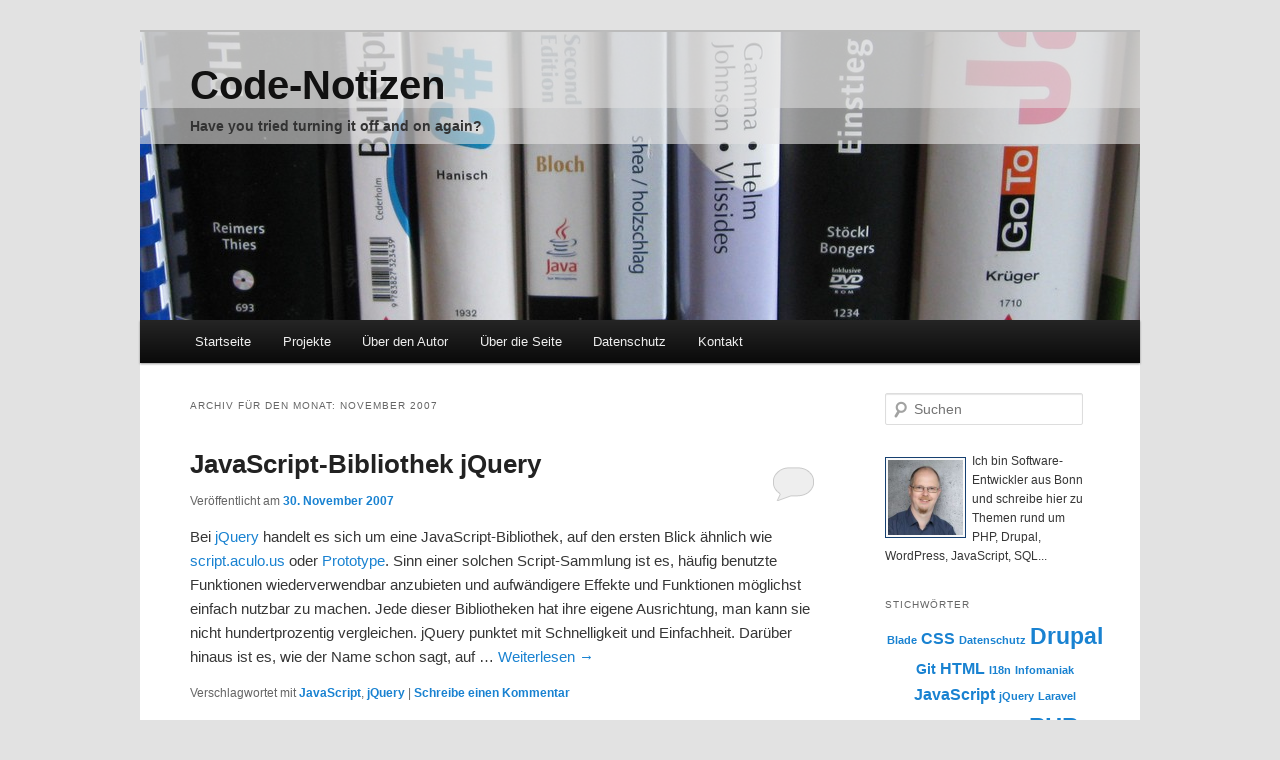

--- FILE ---
content_type: text/html; charset=UTF-8
request_url: https://code.freudendahl.net/2007/11/
body_size: 6716
content:
<!DOCTYPE html>
<!--[if IE 6]>
<html id="ie6" lang="de">
<![endif]-->
<!--[if IE 7]>
<html id="ie7" lang="de">
<![endif]-->
<!--[if IE 8]>
<html id="ie8" lang="de">
<![endif]-->
<!--[if !(IE 6) & !(IE 7) & !(IE 8)]><!-->
<html lang="de">
<!--<![endif]-->
<head>
<meta charset="UTF-8" />
<meta name="viewport" content="width=device-width" />
<title>
November &laquo; 2007 &laquo; Code-Notizen	</title>
<link rel="stylesheet" type="text/css" media="all" href="https://code.freudendahl.net/wp-content/themes/joy/css/style.css" />
<link rel="pingback" href="https://code.freudendahl.net/xmlrpc.php">
<link rel="shortcut icon" type="image/x-icon" href="https://code.freudendahl.net/wp-content/themes/joy/images/favicon.ico" />
<!--[if lt IE 9]>
<script src="https://code.freudendahl.net/wp-content/themes/twentyeleven/js/html5.js?ver=3.7.0" type="text/javascript"></script>
<![endif]-->
<meta name='robots' content='max-image-preview:large' />
<link rel="alternate" type="application/rss+xml" title="Code-Notizen &raquo; Feed" href="https://code.freudendahl.net/feed/" />
<link rel="alternate" type="application/rss+xml" title="Code-Notizen &raquo; Kommentar-Feed" href="https://code.freudendahl.net/comments/feed/" />
<link rel='stylesheet' id='colorbox-theme7-css' href='https://code.freudendahl.net/wp-content/plugins/jquery-colorbox/themes/theme7/colorbox.css?ver=4.6.2' type='text/css' media='screen' />
<style id='wp-emoji-styles-inline-css' type='text/css'>

	img.wp-smiley, img.emoji {
		display: inline !important;
		border: none !important;
		box-shadow: none !important;
		height: 1em !important;
		width: 1em !important;
		margin: 0 0.07em !important;
		vertical-align: -0.1em !important;
		background: none !important;
		padding: 0 !important;
	}
</style>
<link rel='stylesheet' id='contact-form-7-css' href='https://code.freudendahl.net/wp-content/plugins/contact-form-7/includes/css/styles.css?ver=5.9.7' type='text/css' media='all' />
<link rel='stylesheet' id='twentyeleven-block-style-css' href='https://code.freudendahl.net/wp-content/themes/twentyeleven/blocks.css?ver=20240703' type='text/css' media='all' />
<script type="text/javascript" src="https://code.freudendahl.net/wp-includes/js/jquery/jquery.min.js?ver=3.7.1" id="jquery-core-js"></script>
<script type="text/javascript" src="https://code.freudendahl.net/wp-includes/js/jquery/jquery-migrate.min.js?ver=3.4.1" id="jquery-migrate-js"></script>
<script type="text/javascript" id="colorbox-js-extra">
/* <![CDATA[ */
var jQueryColorboxSettingsArray = {"jQueryColorboxVersion":"4.6.2","colorboxInline":"false","colorboxIframe":"false","colorboxGroupId":"","colorboxTitle":"","colorboxWidth":"false","colorboxHeight":"false","colorboxMaxWidth":"false","colorboxMaxHeight":"false","colorboxSlideshow":"false","colorboxSlideshowAuto":"false","colorboxScalePhotos":"false","colorboxPreloading":"true","colorboxOverlayClose":"true","colorboxLoop":"true","colorboxEscKey":"true","colorboxArrowKey":"true","colorboxScrolling":"true","colorboxOpacity":"0.75","colorboxTransition":"elastic","colorboxSpeed":"350","colorboxSlideshowSpeed":"2500","colorboxClose":"Schlie\u00dfen","colorboxNext":"Vor","colorboxPrevious":"Zur\u00fcck","colorboxSlideshowStart":"Slideshow starten","colorboxSlideshowStop":"Slideshow beenden","colorboxCurrent":"{current} von {total} Bildern","colorboxXhrError":"Der Inhalt konnte nicht geladen werden","colorboxImgError":"Das Bild konnte nicht geladen werden.","colorboxImageMaxWidth":"false","colorboxImageMaxHeight":"false","colorboxImageHeight":"false","colorboxImageWidth":"false","colorboxLinkHeight":"false","colorboxLinkWidth":"false","colorboxInitialHeight":"100","colorboxInitialWidth":"300","autoColorboxJavaScript":"","autoHideFlash":"","autoColorbox":"true","autoColorboxGalleries":"","addZoomOverlay":"","useGoogleJQuery":"","colorboxAddClassToLinks":""};
/* ]]> */
</script>
<script type="text/javascript" src="https://code.freudendahl.net/wp-content/plugins/jquery-colorbox/js/jquery.colorbox-min.js?ver=1.4.33" id="colorbox-js"></script>
<script type="text/javascript" src="https://code.freudendahl.net/wp-content/plugins/jquery-colorbox/js/jquery-colorbox-wrapper-min.js?ver=4.6.2" id="colorbox-wrapper-js"></script>
<script type="text/javascript" src="https://code.freudendahl.net/wp-content/themes/joy/js/joy.js?ver=1.0" id="joy-js"></script>
<link rel="https://api.w.org/" href="https://code.freudendahl.net/wp-json/" /><link rel="EditURI" type="application/rsd+xml" title="RSD" href="https://code.freudendahl.net/xmlrpc.php?rsd" />

<style type="text/css">.recentcomments a{display:inline !important;padding:0 !important;margin:0 !important;}</style><style type="text/css">.recentcomments a{display:inline !important;padding:0 !important;margin:0 !important;}</style></head>

<body class="archive date wp-embed-responsive single-author two-column right-sidebar blogclass-code-freudendahl-net">
<div class="skip-link"><a class="assistive-text" href="#content">Zum Inhalt wechseln</a></div><div class="skip-link"><a class="assistive-text" href="#secondary">Zum sekundären Inhalt wechseln</a></div><div id="page" class="hfeed">
	<header id="branding" role="banner">
			<hgroup>
				<h1 id="site-title"><span><a href="https://code.freudendahl.net/" rel="home">Code-Notizen</a></span></h1>
				<h2 id="site-description">Have you tried turning it off and on again?</h2>
			</hgroup>

						<a href="https://code.freudendahl.net/">
								<img src="https://code.freudendahl.net/wp-content/themes/joy/images/headers/books.jpg" width="1000" height="288" alt="Code-Notizen" />
			</a>
			
			<nav id="access" role="navigation">
				<h3 class="assistive-text">Hauptmenü</h3>
								<div class="skip-link"><a class="assistive-text" href="#content" title="Zum Inhalt wechseln">Zum Inhalt wechseln</a></div>
				<div class="menu-menu-1-container"><ul id="menu-menu-1" class="menu"><li id="menu-item-234" class="menu-item menu-item-type-custom menu-item-object-custom menu-item-home menu-item-234"><a href="https://code.freudendahl.net/">Startseite</a></li>
<li id="menu-item-235" class="menu-item menu-item-type-post_type menu-item-object-page menu-item-has-children menu-item-235"><a href="https://code.freudendahl.net/projekte/">Projekte</a>
<ul class="sub-menu">
	<li id="menu-item-236" class="menu-item menu-item-type-post_type menu-item-object-page menu-item-236"><a href="https://code.freudendahl.net/projekte/avatar-privacy/">WordPress-Plugin: Avatar Privacy</a></li>
</ul>
</li>
<li id="menu-item-237" class="menu-item menu-item-type-post_type menu-item-object-page menu-item-237"><a href="https://code.freudendahl.net/ueber-den-autor/">Über den Autor</a></li>
<li id="menu-item-238" class="menu-item menu-item-type-post_type menu-item-object-page menu-item-238"><a href="https://code.freudendahl.net/ueber-die-seite/">Über die Seite</a></li>
<li id="menu-item-240" class="menu-item menu-item-type-custom menu-item-object-custom menu-item-240"><a href="https://freudendahl.net/datenschutz/">Datenschutz</a></li>
<li id="menu-item-239" class="menu-item menu-item-type-post_type menu-item-object-page menu-item-239"><a href="https://code.freudendahl.net/kontakt/">Kontakt</a></li>
</ul></div>			</nav><!-- #access -->
	</header><!-- #branding -->


	<div id="main">

		<section id="primary">
			<div id="content" role="main">

			
				<header class="page-header">
					<h1 class="page-title">
						Archiv für den Monat: <span>November 2007</span>					</h1>
					
				</header>

				
				
					
	<article id="post-27" class="post-27 post type-post status-publish format-standard hentry category-allgemein tag-javascript tag-jquery">
		<header class="entry-header">
						<h1 class="entry-title"><a href="https://code.freudendahl.net/2007/11/javascript-bibliothek-jquery/" rel="bookmark">JavaScript-Bibliothek jQuery</a></h1>
			
						<div class="entry-meta">
				<span class="sep">Veröffentlicht am </span><a href="https://code.freudendahl.net/2007/11/javascript-bibliothek-jquery/" title="20:44" rel="bookmark"><time class="entry-date" datetime="2007-11-30T20:44:33+01:00">30. November 2007</time></a><span class="by-author"> <span class="sep"> von </span> <span class="author vcard"><a class="url fn n" href="https://code.freudendahl.net/author/johannes/" title="Alle Beiträge von Johannes anzeigen" rel="author">Johannes</a></span></span>				
			</div><!-- .entry-meta -->
			
						<div class="comments-link">
				<a href="https://code.freudendahl.net/2007/11/javascript-bibliothek-jquery/#respond"><span class="leave-reply">Antworten</span></a>			</div>
					</header><!-- .entry-header -->

		<div class="entry-summary">
						<p>Bei <a href="http://jquery.com/">jQuery</a> handelt es sich um eine JavaScript-Bibliothek, auf den ersten Blick ähnlich wie <a href="http://script.aculo.us/">script.aculo.us</a> oder <a href="http://www.prototypejs.org/">Prototype</a>. Sinn einer solchen Script-Sammlung ist es, häufig benutzte Funktionen wiederverwendbar anzubieten und aufwändigere Effekte und Funktionen möglichst einfach nutzbar zu machen. Jede dieser Bibliotheken hat ihre eigene Ausrichtung, man kann sie nicht hundertprozentig vergleichen. jQuery punktet mit Schnelligkeit und Einfachheit. Darüber hinaus ist es, wie der Name schon sagt, auf &hellip; <a href="https://code.freudendahl.net/2007/11/javascript-bibliothek-jquery/">Weiterlesen <span class="meta-nav">&rarr;</span></a></p>
		</div><!-- .entry-summary -->

		<footer class="entry-meta">
																							<span class="tag-links">
					<span class="entry-utility-prep entry-utility-prep-tag-links">Verschlagwortet mit</span> <a href="https://code.freudendahl.net/tag/javascript/" rel="tag">JavaScript</a>, <a href="https://code.freudendahl.net/tag/jquery/" rel="tag">jQuery</a>			</span>
							
										<span class="sep"> | </span>
						<span class="comments-link"><a href="https://code.freudendahl.net/2007/11/javascript-bibliothek-jquery/#respond"><span class="leave-reply">Schreibe einen Kommentar</span></a></span>
			
					</footer><!-- .entry-meta -->
	</article><!-- #post-27 -->

				
					
	<article id="post-28" class="post-28 post type-post status-publish format-standard hentry category-allgemein tag-web-development">
		<header class="entry-header">
						<h1 class="entry-title"><a href="https://code.freudendahl.net/2007/11/checkliste-fuer-neue-webseiten/" rel="bookmark">Checkliste für neue Webseiten</a></h1>
			
						<div class="entry-meta">
				<span class="sep">Veröffentlicht am </span><a href="https://code.freudendahl.net/2007/11/checkliste-fuer-neue-webseiten/" title="23:43" rel="bookmark"><time class="entry-date" datetime="2007-11-26T23:43:01+01:00">26. November 2007</time></a><span class="by-author"> <span class="sep"> von </span> <span class="author vcard"><a class="url fn n" href="https://code.freudendahl.net/author/johannes/" title="Alle Beiträge von Johannes anzeigen" rel="author">Johannes</a></span></span>				
			</div><!-- .entry-meta -->
			
						<div class="comments-link">
				<a href="https://code.freudendahl.net/2007/11/checkliste-fuer-neue-webseiten/#respond"><span class="leave-reply">Antworten</span></a>			</div>
					</header><!-- .entry-header -->

		<div class="entry-summary">
						<p>Bei <a href="http://www.xs4all.nl/~sbpoley/webmatters/">Web Matters</a> habe ich eine sehr schöne <a href="http://www.xs4all.nl/~sbpoley/webmatters/checklist.html">Website-Checklist</a> gefunden. Sie beinhaltet übersichtlich und leicht verständlich die Dinge, die man an einer neuen Webseite überprüfen sollte, bevor man sie für die Allgemeinheit freigibt. Im folgenden findet ihr eine Liste der wichtigsten Punkte aus dieser Checklist, ohne große Erklärungen und dafür auf WordPress bezogen. Hauptsächlich ist die Liste für mich eine Linksammlung zu verschiedenen Test-Services. Wer mehr Details braucht &hellip; <a href="https://code.freudendahl.net/2007/11/checkliste-fuer-neue-webseiten/">Weiterlesen <span class="meta-nav">&rarr;</span></a></p>
		</div><!-- .entry-summary -->

		<footer class="entry-meta">
																							<span class="tag-links">
					<span class="entry-utility-prep entry-utility-prep-tag-links">Verschlagwortet mit</span> <a href="https://code.freudendahl.net/tag/web-development/" rel="tag">Web-Development</a>			</span>
							
										<span class="sep"> | </span>
						<span class="comments-link"><a href="https://code.freudendahl.net/2007/11/checkliste-fuer-neue-webseiten/#respond"><span class="leave-reply">Schreibe einen Kommentar</span></a></span>
			
					</footer><!-- .entry-meta -->
	</article><!-- #post-28 -->

				
				
			
			</div><!-- #content -->
		</section><!-- #primary -->

		<div id="secondary" class="widget-area" role="complementary">
			<aside id="search-2" class="widget widget_search">	<form method="get" id="searchform" action="https://code.freudendahl.net/">
		<label for="s" class="assistive-text">Suchen</label>
		<input type="text" class="field" name="s" id="s" placeholder="Suchen" />
		<input type="submit" class="submit" name="submit" id="searchsubmit" value="Suchen" />
	</form>
</aside><aside id="text-2" class="widget widget_text">			<div class="textwidget"><a class="thumbnail_linkbox me_icon" href="/ueber-den-autor"><img src="/files/2021/12/me_2021_250_250-150x150.jpg" alt="" width="75" height="75" title="Johannes" /></a>Ich bin Software-Entwickler aus Bonn und schreibe hier zu Themen rund um PHP, Drupal, WordPress, JavaScript, SQL...</div>
		</aside><aside id="tag_cloud-3" class="widget widget_tag_cloud"><h3 class="widget-title">Stichwörter</h3><div class="tagcloud"><ul class='wp-tag-cloud' role='list'>
	<li><a href="https://code.freudendahl.net/tag/blade/" class="tag-cloud-link tag-link-30 tag-link-position-1" style="font-size: 8pt;" aria-label="Blade (1 Eintrag)">Blade</a></li>
	<li><a href="https://code.freudendahl.net/tag/css/" class="tag-cloud-link tag-link-13 tag-link-position-2" style="font-size: 12.285714285714pt;" aria-label="CSS (3 Einträge)">CSS</a></li>
	<li><a href="https://code.freudendahl.net/tag/datenschutz/" class="tag-cloud-link tag-link-28 tag-link-position-3" style="font-size: 8pt;" aria-label="Datenschutz (1 Eintrag)">Datenschutz</a></li>
	<li><a href="https://code.freudendahl.net/tag/drupal/" class="tag-cloud-link tag-link-34 tag-link-position-4" style="font-size: 17.285714285714pt;" aria-label="Drupal (8 Einträge)">Drupal</a></li>
	<li><a href="https://code.freudendahl.net/tag/git/" class="tag-cloud-link tag-link-24 tag-link-position-5" style="font-size: 10.571428571429pt;" aria-label="Git (2 Einträge)">Git</a></li>
	<li><a href="https://code.freudendahl.net/tag/html/" class="tag-cloud-link tag-link-23 tag-link-position-6" style="font-size: 12.285714285714pt;" aria-label="HTML (3 Einträge)">HTML</a></li>
	<li><a href="https://code.freudendahl.net/tag/i18n/" class="tag-cloud-link tag-link-36 tag-link-position-7" style="font-size: 8pt;" aria-label="I18n (1 Eintrag)">I18n</a></li>
	<li><a href="https://code.freudendahl.net/tag/infomaniak/" class="tag-cloud-link tag-link-31 tag-link-position-8" style="font-size: 8pt;" aria-label="Infomaniak (1 Eintrag)">Infomaniak</a></li>
	<li><a href="https://code.freudendahl.net/tag/javascript/" class="tag-cloud-link tag-link-8 tag-link-position-9" style="font-size: 12.285714285714pt;" aria-label="JavaScript (3 Einträge)">JavaScript</a></li>
	<li><a href="https://code.freudendahl.net/tag/jquery/" class="tag-cloud-link tag-link-7 tag-link-position-10" style="font-size: 8pt;" aria-label="jQuery (1 Eintrag)">jQuery</a></li>
	<li><a href="https://code.freudendahl.net/tag/laravel/" class="tag-cloud-link tag-link-29 tag-link-position-11" style="font-size: 8pt;" aria-label="Laravel (1 Eintrag)">Laravel</a></li>
	<li><a href="https://code.freudendahl.net/tag/multisite/" class="tag-cloud-link tag-link-18 tag-link-position-12" style="font-size: 10.571428571429pt;" aria-label="MultiSite (2 Einträge)">MultiSite</a></li>
	<li><a href="https://code.freudendahl.net/tag/oracle/" class="tag-cloud-link tag-link-25 tag-link-position-13" style="font-size: 12.285714285714pt;" aria-label="Oracle (3 Einträge)">Oracle</a></li>
	<li><a href="https://code.freudendahl.net/tag/php/" class="tag-cloud-link tag-link-14 tag-link-position-14" style="font-size: 18pt;" aria-label="PHP (9 Einträge)">PHP</a></li>
	<li><a href="https://code.freudendahl.net/tag/postgresql/" class="tag-cloud-link tag-link-32 tag-link-position-15" style="font-size: 8pt;" aria-label="PostgreSQL (1 Eintrag)">PostgreSQL</a></li>
	<li><a href="https://code.freudendahl.net/tag/ruby-on-rails/" class="tag-cloud-link tag-link-20 tag-link-position-16" style="font-size: 10.571428571429pt;" aria-label="Ruby-on-Rails (2 Einträge)">Ruby-on-Rails</a></li>
	<li><a href="https://code.freudendahl.net/tag/software/" class="tag-cloud-link tag-link-4 tag-link-position-17" style="font-size: 12.285714285714pt;" aria-label="Software (3 Einträge)">Software</a></li>
	<li><a href="https://code.freudendahl.net/tag/solr/" class="tag-cloud-link tag-link-35 tag-link-position-18" style="font-size: 8pt;" aria-label="Solr (1 Eintrag)">Solr</a></li>
	<li><a href="https://code.freudendahl.net/tag/sql/" class="tag-cloud-link tag-link-33 tag-link-position-19" style="font-size: 8pt;" aria-label="SQL (1 Eintrag)">SQL</a></li>
	<li><a href="https://code.freudendahl.net/tag/twenty-eleven/" class="tag-cloud-link tag-link-6 tag-link-position-20" style="font-size: 10.571428571429pt;" aria-label="Twenty Eleven (2 Einträge)">Twenty Eleven</a></li>
	<li><a href="https://code.freudendahl.net/tag/typolight/" class="tag-cloud-link tag-link-16 tag-link-position-21" style="font-size: 8pt;" aria-label="TYPOlight (1 Eintrag)">TYPOlight</a></li>
	<li><a href="https://code.freudendahl.net/tag/usability/" class="tag-cloud-link tag-link-26 tag-link-position-22" style="font-size: 8pt;" aria-label="Usability (1 Eintrag)">Usability</a></li>
	<li><a href="https://code.freudendahl.net/tag/web-development/" class="tag-cloud-link tag-link-9 tag-link-position-23" style="font-size: 16.571428571429pt;" aria-label="Web-Development (7 Einträge)">Web-Development</a></li>
	<li><a href="https://code.freudendahl.net/tag/wordpress/" class="tag-cloud-link tag-link-5 tag-link-position-24" style="font-size: 22pt;" aria-label="WordPress (18 Einträge)">WordPress</a></li>
	<li><a href="https://code.freudendahl.net/tag/wordpress-plugin/" class="tag-cloud-link tag-link-15 tag-link-position-25" style="font-size: 12.285714285714pt;" aria-label="WordPress-Plugin (3 Einträge)">WordPress-Plugin</a></li>
</ul>
</div>
</aside>
		<aside id="recent-posts-2" class="widget widget_recent_entries">
		<h3 class="widget-title">Neueste Artikel</h3>
		<ul>
											<li>
					<a href="https://code.freudendahl.net/2025/01/drupal-cache-aktualisieren-bei-neuen-url-aliasen/">Drupal: Cache aktualisieren bei neuen URL-Aliasen</a>
									</li>
											<li>
					<a href="https://code.freudendahl.net/2024/09/drupal-voting-api-einzelsummen-fuer-sternebewertungen/">Drupal-Voting-API: Einzelsummen für Sternebewertungen</a>
									</li>
											<li>
					<a href="https://code.freudendahl.net/2024/05/seite-springt-beim-tippen-in-einem-textfeld/">Seite springt beim Tippen in einem Textfeld</a>
									</li>
											<li>
					<a href="https://code.freudendahl.net/2023/03/drupal-label-eines-views-exposed-filter-forms-aendern/">Drupal: Label eines Views Exposed Filter Forms ändern</a>
									</li>
											<li>
					<a href="https://code.freudendahl.net/2023/03/drupal-ergebnis-eines-autocomplete-feldes-anpassen/">Drupal: Ergebnis eines Autocomplete-Feldes anpassen</a>
									</li>
											<li>
					<a href="https://code.freudendahl.net/2022/09/script-zum-vergleichen-zweier-sql-dumps/">Script zum Vergleichen zweier SQL-Dumps</a>
									</li>
											<li>
					<a href="https://code.freudendahl.net/2022/05/drupal-uebersetzungen-von-contrib-modulen-laden/">Drupal: Übersetzungen von Contrib-Modulen laden</a>
									</li>
					</ul>

		</aside><aside id="recent-comments-2" class="widget widget_recent_comments"><h3 class="widget-title">Neueste Kommentare</h3><ul id="recentcomments"><li class="recentcomments">Johannes zu <a href="https://code.freudendahl.net/2024/05/seite-springt-beim-tippen-in-einem-textfeld/#comment-256606">Seite springt beim Tippen in einem Textfeld</a></li><li class="recentcomments">Roland zu <a href="https://code.freudendahl.net/2018/02/db-backup-per-cronjob-bei-domainfactory/#comment-249656">DB-Backup per Cronjob bei Domainfactory</a></li><li class="recentcomments">Johannes zu <a href="https://code.freudendahl.net/2022/05/drupal-uebersetzungen-von-contrib-modulen-laden/#comment-240077">Drupal: Übersetzungen von Contrib-Modulen laden</a></li><li class="recentcomments">Stefan Auditor zu <a href="https://code.freudendahl.net/2022/05/drupal-uebersetzungen-von-contrib-modulen-laden/#comment-240066">Drupal: Übersetzungen von Contrib-Modulen laden</a></li><li class="recentcomments">Johannes zu <a href="https://code.freudendahl.net/2019/03/lokales-ssl-zertifikat-einrichten/#comment-234621">Lokales SSL-Zertifikat einrichten</a></li><li class="recentcomments">Frank zu <a href="https://code.freudendahl.net/2019/03/lokales-ssl-zertifikat-einrichten/#comment-234617">Lokales SSL-Zertifikat einrichten</a></li><li class="recentcomments">Johannes zu <a href="https://code.freudendahl.net/2019/03/lokales-ssl-zertifikat-einrichten/#comment-234485">Lokales SSL-Zertifikat einrichten</a></li></ul></aside>		</div><!-- #secondary .widget-area -->

	</div><!-- #main -->

	<footer id="colophon">

			
<div id="supplementary" class="two">
		<div id="first" class="widget-area" role="complementary">
		<aside id="archives-5" class="widget widget_archive"><h3 class="widget-title">Archiv</h3>    <ul class="joy_archive_widget">
      <li class=""><a href="https://code.freudendahl.net/2025/">2025</a>&nbsp;(1)
<ul class="joy_archive_months">
<li><a href="https://code.freudendahl.net/2025/01/">Januar 2025</a>&nbsp;(1)</li>
</ul>
    </li>
<li class=""><a href="https://code.freudendahl.net/2024/">2024</a>&nbsp;(2)
<ul class="joy_archive_months">
<li><a href="https://code.freudendahl.net/2024/09/">September 2024</a>&nbsp;(1)</li>
<li><a href="https://code.freudendahl.net/2024/05/">Mai 2024</a>&nbsp;(1)</li>
</ul>
    </li>
<li class=""><a href="https://code.freudendahl.net/2023/">2023</a>&nbsp;(2)
<ul class="joy_archive_months">
<li><a href="https://code.freudendahl.net/2023/03/">März 2023</a>&nbsp;(2)</li>
</ul>
    </li>
<li class=""><a href="https://code.freudendahl.net/2022/">2022</a>&nbsp;(3)
<ul class="joy_archive_months">
<li><a href="https://code.freudendahl.net/2022/09/">September 2022</a>&nbsp;(1)</li>
<li><a href="https://code.freudendahl.net/2022/05/">Mai 2022</a>&nbsp;(2)</li>
</ul>
    </li>
<li class=""><a href="https://code.freudendahl.net/2021/">2021</a>&nbsp;(2)
<ul class="joy_archive_months">
<li><a href="https://code.freudendahl.net/2021/06/">Juni 2021</a>&nbsp;(1)</li>
<li><a href="https://code.freudendahl.net/2021/03/">März 2021</a>&nbsp;(1)</li>
</ul>
    </li>
<li class=""><a href="https://code.freudendahl.net/2020/">2020</a>&nbsp;(3)
<ul class="joy_archive_months">
<li><a href="https://code.freudendahl.net/2020/12/">Dezember 2020</a>&nbsp;(1)</li>
<li><a href="https://code.freudendahl.net/2020/06/">Juni 2020</a>&nbsp;(2)</li>
</ul>
    </li>
<li class=""><a href="https://code.freudendahl.net/2019/">2019</a>&nbsp;(6)
<ul class="joy_archive_months">
<li><a href="https://code.freudendahl.net/2019/07/">Juli 2019</a>&nbsp;(1)</li>
<li><a href="https://code.freudendahl.net/2019/03/">März 2019</a>&nbsp;(2)</li>
<li><a href="https://code.freudendahl.net/2019/02/">Februar 2019</a>&nbsp;(2)</li>
<li><a href="https://code.freudendahl.net/2019/01/">Januar 2019</a>&nbsp;(1)</li>
</ul>
    </li>
<li class=""><a href="https://code.freudendahl.net/2018/">2018</a>&nbsp;(1)
<ul class="joy_archive_months">
<li><a href="https://code.freudendahl.net/2018/02/">Februar 2018</a>&nbsp;(1)</li>
</ul>
    </li>
<li class=""><a href="https://code.freudendahl.net/2017/">2017</a>&nbsp;(3)
<ul class="joy_archive_months">
<li><a href="https://code.freudendahl.net/2017/12/">Dezember 2017</a>&nbsp;(1)</li>
<li><a href="https://code.freudendahl.net/2017/11/">November 2017</a>&nbsp;(1)</li>
<li><a href="https://code.freudendahl.net/2017/03/">März 2017</a>&nbsp;(1)</li>
</ul>
    </li>
<li class=""><a href="https://code.freudendahl.net/2016/">2016</a>&nbsp;(2)
<ul class="joy_archive_months">
<li><a href="https://code.freudendahl.net/2016/02/">Februar 2016</a>&nbsp;(2)</li>
</ul>
    </li>
<li class=""><a href="https://code.freudendahl.net/2015/">2015</a>&nbsp;(1)
<ul class="joy_archive_months">
<li><a href="https://code.freudendahl.net/2015/12/">Dezember 2015</a>&nbsp;(1)</li>
</ul>
    </li>
<li class=""><a href="https://code.freudendahl.net/2014/">2014</a>&nbsp;(1)
<ul class="joy_archive_months">
<li><a href="https://code.freudendahl.net/2014/05/">Mai 2014</a>&nbsp;(1)</li>
</ul>
    </li>
<li class=""><a href="https://code.freudendahl.net/2013/">2013</a>&nbsp;(4)
<ul class="joy_archive_months">
<li><a href="https://code.freudendahl.net/2013/11/">November 2013</a>&nbsp;(1)</li>
<li><a href="https://code.freudendahl.net/2013/05/">Mai 2013</a>&nbsp;(1)</li>
<li><a href="https://code.freudendahl.net/2013/01/">Januar 2013</a>&nbsp;(2)</li>
</ul>
    </li>
<li class=""><a href="https://code.freudendahl.net/2012/">2012</a>&nbsp;(17)
<ul class="joy_archive_months">
<li><a href="https://code.freudendahl.net/2012/10/">Oktober 2012</a>&nbsp;(1)</li>
<li><a href="https://code.freudendahl.net/2012/07/">Juli 2012</a>&nbsp;(1)</li>
<li><a href="https://code.freudendahl.net/2012/06/">Juni 2012</a>&nbsp;(1)</li>
<li><a href="https://code.freudendahl.net/2012/05/">Mai 2012</a>&nbsp;(1)</li>
<li><a href="https://code.freudendahl.net/2012/04/">April 2012</a>&nbsp;(3)</li>
<li><a href="https://code.freudendahl.net/2012/03/">März 2012</a>&nbsp;(1)</li>
<li><a href="https://code.freudendahl.net/2012/02/">Februar 2012</a>&nbsp;(3)</li>
<li><a href="https://code.freudendahl.net/2012/01/">Januar 2012</a>&nbsp;(6)</li>
</ul>
    </li>
<li class=""><a href="https://code.freudendahl.net/2010/">2010</a>&nbsp;(2)
<ul class="joy_archive_months">
<li><a href="https://code.freudendahl.net/2010/10/">Oktober 2010</a>&nbsp;(2)</li>
</ul>
    </li>
<li class=""><a href="https://code.freudendahl.net/2009/">2009</a>&nbsp;(1)
<ul class="joy_archive_months">
<li><a href="https://code.freudendahl.net/2009/04/">April 2009</a>&nbsp;(1)</li>
</ul>
    </li>
<li class=""><a href="https://code.freudendahl.net/2008/">2008</a>&nbsp;(4)
<ul class="joy_archive_months">
<li><a href="https://code.freudendahl.net/2008/03/">März 2008</a>&nbsp;(1)</li>
<li><a href="https://code.freudendahl.net/2008/01/">Januar 2008</a>&nbsp;(3)</li>
</ul>
    </li>
<li class="current_year"><a href="https://code.freudendahl.net/2007/">2007</a>&nbsp;(3)
<ul class="joy_archive_months">
<li><a href="https://code.freudendahl.net/2007/12/">Dezember 2007</a>&nbsp;(1)</li>
<li><a href="https://code.freudendahl.net/2007/11/" aria-current="page">November 2007</a>&nbsp;(2)</li>
</ul>
    </li>
    </ul>
</aside>	</div><!-- #first .widget-area -->
	
		<div id="second" class="widget-area" role="complementary">
		<aside id="meta-2" class="widget widget_meta"><h3 class="widget-title">Meta</h3>
		<ul>
						<li><a href="https://code.freudendahl.net/wp-login.php">Anmelden</a></li>
			<li><a href="https://code.freudendahl.net/feed/">Feed der Einträge</a></li>
			<li><a href="https://code.freudendahl.net/comments/feed/">Kommentare-Feed</a></li>

			<li><a href="https://de.wordpress.org/">WordPress.org</a></li>
		</ul>

		</aside>	</div><!-- #second .widget-area -->
	
	</div><!-- #supplementary -->

			<div id="site-generator">
												<a href="https://de.wordpress.org/" class="imprint" title="Semantic Personal Publishing Platform">
					Mit Stolz präsentiert von WordPress				</a>
			</div>
	</footer><!-- #colophon -->
</div><!-- #page -->

<script type="text/javascript" src="https://code.freudendahl.net/wp-includes/js/dist/vendor/wp-polyfill-inert.min.js?ver=3.1.2" id="wp-polyfill-inert-js"></script>
<script type="text/javascript" src="https://code.freudendahl.net/wp-includes/js/dist/vendor/regenerator-runtime.min.js?ver=0.14.0" id="regenerator-runtime-js"></script>
<script type="text/javascript" src="https://code.freudendahl.net/wp-includes/js/dist/vendor/wp-polyfill.min.js?ver=3.15.0" id="wp-polyfill-js"></script>
<script type="text/javascript" src="https://code.freudendahl.net/wp-includes/js/dist/hooks.min.js?ver=2810c76e705dd1a53b18" id="wp-hooks-js"></script>
<script type="text/javascript" src="https://code.freudendahl.net/wp-includes/js/dist/i18n.min.js?ver=5e580eb46a90c2b997e6" id="wp-i18n-js"></script>
<script type="text/javascript" id="wp-i18n-js-after">
/* <![CDATA[ */
wp.i18n.setLocaleData( { 'text direction\u0004ltr': [ 'ltr' ] } );
/* ]]> */
</script>
<script type="text/javascript" src="https://code.freudendahl.net/wp-content/plugins/contact-form-7/includes/swv/js/index.js?ver=5.9.7" id="swv-js"></script>
<script type="text/javascript" id="contact-form-7-js-extra">
/* <![CDATA[ */
var wpcf7 = {"api":{"root":"https:\/\/code.freudendahl.net\/wp-json\/","namespace":"contact-form-7\/v1"}};
/* ]]> */
</script>
<script type="text/javascript" id="contact-form-7-js-translations">
/* <![CDATA[ */
( function( domain, translations ) {
	var localeData = translations.locale_data[ domain ] || translations.locale_data.messages;
	localeData[""].domain = domain;
	wp.i18n.setLocaleData( localeData, domain );
} )( "contact-form-7", {"translation-revision-date":"2024-06-05 06:37:53+0000","generator":"GlotPress\/4.0.1","domain":"messages","locale_data":{"messages":{"":{"domain":"messages","plural-forms":"nplurals=2; plural=n != 1;","lang":"de"},"Error:":["Fehler:"]}},"comment":{"reference":"includes\/js\/index.js"}} );
/* ]]> */
</script>
<script type="text/javascript" src="https://code.freudendahl.net/wp-content/plugins/contact-form-7/includes/js/index.js?ver=5.9.7" id="contact-form-7-js"></script>

</body>
</html>


--- FILE ---
content_type: application/javascript
request_url: https://code.freudendahl.net/wp-content/themes/joy/js/joy.js?ver=1.0
body_size: 1250
content:
/**
 * This file contains javascript functionality for the modified Twenty Eleven theme.
 * 
 * created: 06. Jan 2012
 *      by: Johannes Freudendahl
 * encoding: UTF-8 [Proof: Ω]
 */

/**
 * The following is jQuery functionality that will be executed as soon as the
 * DOM is ready (roughly equal to onload).
 */
jQuery(function($) {
  // remove spam protection on mailto links
  joy_removeSpamProtection();
  // set subject field on contact form
  joy_setSubjectField();
  // fold the archive
  joy_foldArchive();
});

/**
 * Mail addresses are entered as my [punkt] name &#38; domain [punkt] tld for
 * spam protection reasons. This function removes these modifications for the
 * benefit of real visitors.
 */
function joy_removeSpamProtection() {
  // get all mailto links
  jQuery("a.limailto").each(function() {
    this.firstChild.data = this.firstChild.data.replace(/%20/g, " ").replace(/ @ /g, "@").replace(/ \[punkt\] /g, ".");
    this.href = this.href.replace(/%20/g, " ").replace(/ @ /g, "@").replace(/ \[punkt\] /g, ".");
  });
}

/**
 * If the current page contains a contact form and the URL contains the
 * 'mail_to_*' anchor, the subject field is pre-filled (but only for defined
 * values) and the site's banner is displayed.
 */
function joy_setSubjectField() {
  // check if the current page is a contact page
  if (jQuery('form.wpcf7-form').length == 0) {
    return;
  }
  // check if the URL contains the 'mail_to_*' anchor
  var mail_to_bolarus = (document.URL.search(/#mail_to_bolarus/) > -1);
  var mail_to_ammaletu = (document.URL.search(/#mail_to_ammaletu/) > -1);
  if (!mail_to_bolarus && !mail_to_ammaletu) {
    return;
  }
  // fill the subject field if it is empty
  var field = jQuery('form.wpcf7-form span.your-subject input');
  if (field.val() == '') {
    field.val(mail_to_bolarus ? 'Bolarus.de: ' : 'Ammaletu.de: ');
  }
  // insert the banner
  if (mail_to_bolarus) {
    jQuery('form.wpcf7-form').before('<a href="https://www.bolarus.de"><img src="https://www.bolarus.de/banner.gif" width="400" height="40" border="0" alt="Starfleet Intelligence"></a>');
  } else if (mail_to_ammaletu) {
    jQuery('form.wpcf7-form').before('<a href="https://ammaletu.de/"><img src="https://ammaletu.de/admin/banner3.gif" width="400" height="40" alt="Highlander - Die Achte Chronik"></a> ');
  }
}

/**
 *
 */
function joy_foldArchive()
{
  // check if the current page contains the modified archive
  if (jQuery('.joy_archive_widget').length == 0) {
    return;
  }
  
  // fold all months away except for the current year
  var hidden_months = jQuery('.joy_archive_widget > li.current_year').siblings('li').children('ul.joy_archive_months');
  hidden_months.hide();
  
  // add a plus sign to click onto next to the folded years
  hidden_months.before('<span class="joy_archive_toggle" title="Monate anzeigen">+</span>');
  hidden_months.siblings('.joy_archive_toggle').click(joy_toggleArchiveMonths)
}

function joy_toggleArchiveMonths()
{
  var clicked_elem = jQuery(this);
  var months_elem = clicked_elem.siblings('ul.joy_archive_months');
  if (months_elem.is(':hidden')) {
    // show hidden months
    months_elem.slideDown();
    // change icon to minus
    clicked_elem.text('-');
    // change title attribute
    clicked_elem.attr('title', 'Monate verstecken');
  } else {
    // hide visible months
    months_elem.slideUp();
    // change icon to plus
    clicked_elem.text('+');
    // change title attribute
    clicked_elem.attr('title', 'Monate anzeigen');
  }
}
